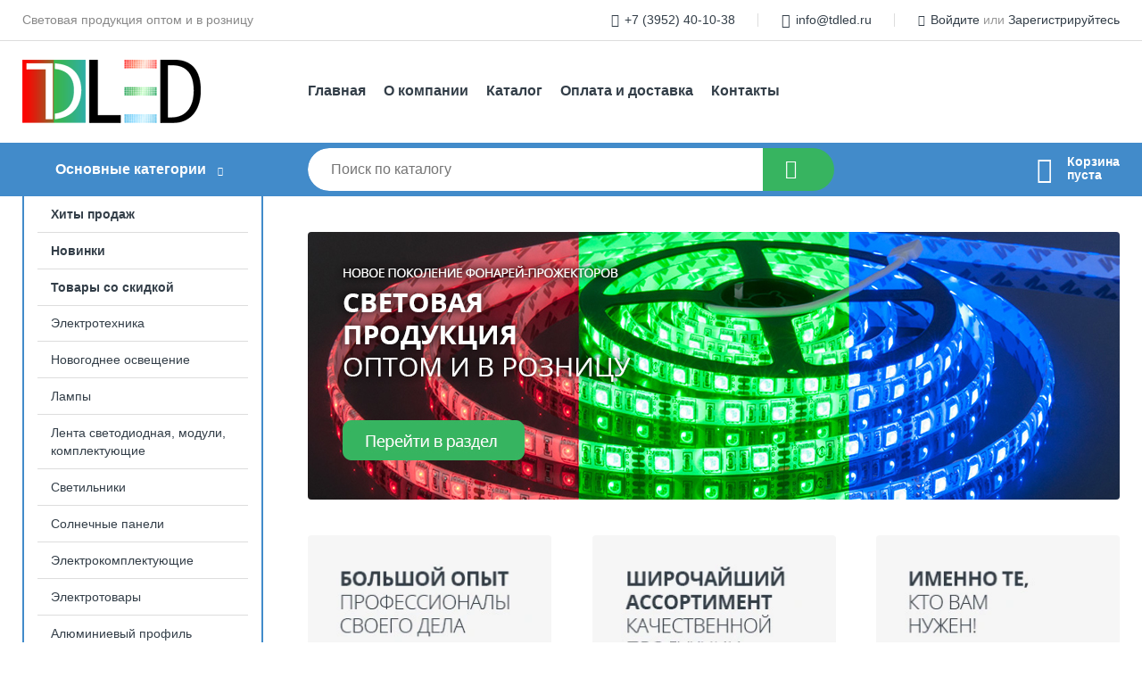

--- FILE ---
content_type: text/html; charset=utf-8
request_url: https://tdled.ru/
body_size: 5829
content:
<!DOCTYPE html><!-- uniSiter platform | www.unisiter.ru / -->
<html lang="ru">
<head>
    <meta charset="utf-8"/>
<meta name="apple-mobile-web-app-capable" content="yes"/>
<meta name="viewport" content="width=device-width, initial-scale=1.0, maximum-scale=1.0, user-scalable=no"/>
<meta name="apple-mobile-web-app-status-bar-style" content="black"/>
<title>ТехСтройМастер: Световая продукция оптом и в розницу</title>
<meta name="description" content="Световая продукция оптом и в розницу"/>
<meta name="keywords" content="Светодиодная лента, Светодиодные модули, Новогодние украшения, Метеоры, стробы "/>
<link rel="shortcut icon" href="/favicon.ico" />

<!-- глобальный -->
<link rel="preload" as="style" onload="this.rel='stylesheet'" href="/engine/public/templates/default/skin/style.css?v23" />
<!-- глобальный -->
<link rel="preload" as="style" onload="this.rel='stylesheet'" href="/engine/public/templates/t-electro/skin/style.css?v23" />

<link rel="preload" as="style" onload="this.rel='stylesheet'" href="/kernel/css/style.css?v4" media="all"/>
<link rel="preload" as="style" onload="this.rel='stylesheet'" href="/kernel/css/mobile.css?v4" media="all"/>
<link rel="preload" as="image" href="/uploaded/images/banner/banner.jpg">

<script type="text/javascript" src="/kernel/js/jquery.js" ></script>
<script type="text/javascript" src="/engine/public/templates/default/skin/script.js?v9" ></script>
<script type="text/javascript" src="/engine/public/templates/default/skin/iframe.js?v2" ></script>
<script type="text/javascript" src="/engine/public/templates/default/skin/jquery.maskedinput.js" ></script>
<script async type="text/javascript" src="/engine/public/templates/default/skin/mobile.js?v13"></script>
<!--стиль-главной-страницы-->
<link type="text/css" rel="stylesheet" href="/main/style.css?v4" />
<!--тип-главной-страницы-->
<meta name="og:type" content="website" />
<!--урл-главной-страницы-->
<meta name="og:url" content="" />
<!--превью-главной-страницы-->
<meta  name="og:image" content="/images/logo.png" />
<!--Заголовок главно-->
<meta  name="og:title" content="ТехСтройМастер: Световая продукция оптом и в розницу" />
<!--Описание сайта-->
<meta  name="og:description" content="Световая продукция оптом и в розницу" />
<!--подтверждение-прав-->
<meta  name="cmsmagazine" content="53e10d5de933430811c124ed35a2d1b2" />
                <meta name="yandex-verification" content="4c07eaf807e0f3f1" />
                    <meta name="google-site-verification" content="4H0-smHub5Ib0nZ2Hwywfji98hu9am59qVowLkL7wNg" />
            <link rel="canonical" href="https://tdled.ru"/>


<!--покупки-на-главной-->
<!--слайдер-на-главной-->
<script defer src="/engine/public/templates/default/slick/banner-main.js"></script>





<script defer src="/engine/public/templates/default/slick/slick.min.js"></script>
<script defer src="/engine/public/templates/default/slick/left_init.js"></script>
<link href="/engine/public/templates/default/slick/slick-theme.css" type="text/css" rel="stylesheet" />
<link href="/engine/public/templates/default/slick/slick.css" type="text/css" rel="stylesheet" />

<!--
<script async type="text/javascript" src="/engine/public/templates/default/orders/storeControl.js?v2"></script>
-->






</head>
<body class="main">
<div id="wrapper">

    <header itemscope itemtype="https://schema.org/WPHeader">
    <div class="top">
    <div class="container">
        <div class="container">
                        <p>Световая продукция оптом и в розницу</p>
                        <ul class="about">
                                <li class="phone"><a href="tel: +73952401038">+7 (3952) 40-10-38</a></li>
                                                                <li class="mail"><a href="mailto:info@tdled.ru">info@tdled.ru</a></li>
                            </ul>
            <nav class="user">
                <ul>
    <li class="phone"><a href="tel:+73952401038">+7 (3952) 40-10-38</a></li>
    <li class="mail"><a href="mailto:info@tdled.ru">info@tdled.ru</a></li>
    <li><a class="login" href="/user/auth/">Войдите</a> или  <a href="/user/register/">Зарегистрируйтесь</a></li>
</ul>
            </nav>
        </div>
    </div>
</div>    <div class="fixed-header">
        <div class="container">
    <div class="container container-header">
        <a class="logo" href="/"></a>
        <!--noindex-->
        





<nav class="main" itemscope="" itemtype="https://schema.org/SiteNavigationElement">
    <ul>
                


<li class=" current">
    
        
    <a href="/"  itemprop="url" >Главная</a>
    
    </li>


                


<li class=" ">
    
        
    <a href="/pages/about/"  itemprop="url" >О компании</a>
    
    </li>


                


<li class=" ">
    
        
    <a href="/shop/category/"  itemprop="url" >Каталог</a>
    
    </li>


                


<li class=" ">
    
        
    <a href="/pages/oplata-dostavka/"  itemprop="url" >Оплата и доставка</a>
    
    </li>


                


<li class=" ">
    
        
    <a href="/pages/contacts/"  itemprop="url" >Контакты</a>
    
    </li>


            </ul>
</nav>


        <!--/noindex-->
    </div>
</div>        <div class="bottom">
    <div class="container">
        <div class="container">
            <div class="catalog_wrapper">
                <a href="/shop/category/">Основные категории</a>
            </div>
            <div class="search">
                <form action="/shop/" method="get">
                    <div class="input">
                        <input type="text" name="search" placeholder="Поиск по каталогу" spellcheck="false"
                               autocomplete="off" value=""
                               id="search_form_input"/>
                    </div>
                    <label><input type="submit" value="" title="Искать"></label>
                </form>
                <div id="search_hints"></div>
            </div>
            
            
                        <div id="cart">
                <div class="cartEmpty_m">Корзина<br/>пуста</div>
            </div>
                    </div>
    </div>
</div>    </div>
</header>
    
    <section id="content"  class="has_left_col">
        <div class="container">
            <div class="container">
                <div class="left_col"><nav id="main_catalog">
    





<nav class="main" itemscope="" itemtype="https://schema.org/SiteNavigationElement">
    <ul>
                


<li class=" ">
    
        
    <a href="/shop/?attribute=hit_of_sales"  itemprop="url" >Хиты продаж</a>
    
    </li>


                


<li class=" ">
    
        
    <a href="/shop/?attribute=new"  itemprop="url" >Новинки</a>
    
    </li>


                


<li class=" ">
    
        
    <a href="/shop/?attribute=discount"  itemprop="url" >Товары со скидкой</a>
    
    </li>


            </ul>
</nav>

    
		<ul>
			<li class="">
			<a href="/shop/elektrotehnika/">Электротехника</a>
			</li>
			<li class="">
			<a href="/shop/dyuralayt_girlyandyi_shtoryi/">Новогоднее освещение</a>
			</li>
			<li class="">
			<a href="/shop/lampyi/">Лампы</a>
			</li>
			<li class="">
			<a href="/shop/lenta_svetodiodnaya_moduli_komplektuyuschie/">Лента светодиодная, модули, комплектующие</a>
			</li>
			<li class="">
			<a href="/shop/svetilniki/">Светильники</a>
			</li>
			<li class="">
			<a href="/shop/solnechnyie_paneli/">Солнечные панели</a>
			</li>
			<li class="">
			<a href="/shop/elektrokomplektuyuschie/">Электрокомплектующие</a>
			</li>
			<li class="">
			<a href="/shop/elektrotovaryi/">Электротовары</a>
			</li>
			<li class="">
			<a href="/shop/alyuminievyiy_profil/">Алюминиевый профиль</a>
			</li>
			<li class="">
			<a href="/shop/otdelochnyie_materialyi/">Отделочные материалы</a>
			</li>
		</ul></nav>


<div class="bnr">
            
    
                
    <div>
        <a href="#" onclick="return false;"><img fetchpriority="high" loading="lazy" src="/uploaded/images/left_banner/2024_02_21_12_52_402.webp" class="lazyload" alt="slider0"/></a>
    </div>
            </div>
<section class="articles">
        <h4>Полезные статьи</h4>
    <ul class="news_list">

                                    
    <li >
                <a href="/news/kak_vyibrat_svetodiodnuyu_lentu/" class="img" >
            <img class="lazyload" loading="lazy" src="/uploaded/images/news/1.jpg" alt="Как выбрать светодиодную ленту"/>
        </a>
                <a href="/news/kak_vyibrat_svetodiodnuyu_lentu/" >

            
            <span>Как выбрать светодиодную ленту</span>

        </a>
    </li>
    </ul>    <a href="/news/" class="more">Читать все статьи</a>
    </section></div><main><div id="banner">
    
<div class="">
                    
    
                
    <div>
        <a href="/shop/category/"><img fetchpriority="high" loading="lazy" src="/uploaded/images/banner/banner.jpg" class="lazyload" alt="slider0"/></a>
    </div>
            </div></div>

<ul class="advantages">
        <li>
        <img class="lazyloaded" src="/uploaded/images/pages/main/small-bnr-1.webp?v2ba23ba796e69209036df57f927772e7" alt="" height="170" width="270" />
    </li>
        <li>
        <img class="lazyloaded" src="/uploaded/images/pages/main/small-bnr-2.webp?v2ba23ba796e69209036df57f927772e7" alt="" height="170" width="270" />
    </li>
        <li>
        <img class="lazyloaded" src="/uploaded/images/pages/main/small-bnr-3.webp?v2ba23ba796e69209036df57f927772e7" alt="" height="170" width="270" />
    </li>
    </ul>
<section class="main_categories">
    <h2>Основные категории</h2>
        
        <div class="nav"><span itemscope itemtype="http://schema.org/BreadcrumbList"><span itemprop="itemListElement" itemscope itemtype="https://schema.org/ListItem">
                        <a itemprop="item" title="Каталог"
                        href="/shop/category/"><span itemprop="name">Каталог</span></a>
                        <meta itemprop="position" content="1" />
                    </span></span></div>
        <ul class="dots ">
            <li>
                <a href="/shop/elektrotehnika/">
                    <img  class="lazyload" src="/kernel/preview.php?file=shop/category/414.jpg&width=270&height=240&method=add" alt="Электротехника" width="270" height="240"/>
                    <div class="name" title="Электротехника">Электротехника</div>
                </a>
            </li>
            <li>
                <a href="/shop/dyuralayt_girlyandyi_shtoryi/">
                    <img  class="lazyload" src="/kernel/preview.php?file=shop/category/30.jpg&width=270&height=240&method=add" alt="Новогоднее освещение" width="270" height="240"/>
                    <div class="name" title="Новогоднее освещение">Новогоднее освещение</div>
                </a>
            </li>
            <li>
                <a href="/shop/lampyi/">
                    <img  class="lazyload" src="/kernel/preview.php?file=shop/category/28.jpg&width=270&height=240&method=add" alt="Лампы" width="270" height="240"/>
                    <div class="name" title="Лампы">Лампы</div>
                </a>
            </li>
            <li>
                <a href="/shop/lenta_svetodiodnaya_moduli_komplektuyuschie/">
                    <img  class="lazyload" src="/kernel/preview.php?file=shop/category/31.jpg&width=270&height=240&method=add" alt="Лента светодиодная, модули, комплектующие" width="270" height="240"/>
                    <div class="name" title="Лента светодиодная, модули, комплектующие">Лента светодиодная, модули, комплектующие</div>
                </a>
            </li>
            <li>
                <a href="/shop/svetilniki/">
                    <img  class="lazyload" src="/kernel/preview.php?file=shop/category/29.jpg&width=270&height=240&method=add" alt="Светильники" width="270" height="240"/>
                    <div class="name" title="Светильники">Светильники</div>
                </a>
            </li>
            <li>
                <a href="/shop/solnechnyie_paneli/">
                    <img  class="lazyload" src="/kernel/preview.php?file=shop/category/32.jpg&width=270&height=240&method=add" alt="Солнечные панели" width="270" height="240"/>
                    <div class="name" title="Солнечные панели">Солнечные панели</div>
                </a>
            </li>
            <li>
                <a href="/shop/elektrokomplektuyuschie/">
                    <img  class="lazyload" src="/kernel/preview.php?file=shop/category/27.jpg&width=270&height=240&method=add" alt="Электрокомплектующие" width="270" height="240"/>
                    <div class="name" title="Электрокомплектующие">Электрокомплектующие</div>
                </a>
            </li>
            <li>
                <a href="/shop/elektrotovaryi/">
                    <img  class="lazyload" src="/kernel/preview.php?file=shop/category/26.jpg&width=270&height=240&method=add" alt="Электротовары" width="270" height="240"/>
                    <div class="name" title="Электротовары">Электротовары</div>
                </a>
            </li>
            <li>
                <a href="/shop/alyuminievyiy_profil/">
                    <img  class="lazyload" src="/kernel/preview.php?file=shop/category/55.jpg&width=270&height=240&method=add" alt="Алюминиевый профиль" width="270" height="240"/>
                    <div class="name" title="Алюминиевый профиль">Алюминиевый профиль</div>
                </a>
            </li>
            <li>
                <a href="/shop/otdelochnyie_materialyi/">
                    <img  class="lazyload" src="/kernel/preview.php?file=shop/category/64.jpg&width=270&height=240&method=add" alt="Отделочные материалы" width="270" height="240"/>
                    <div class="name" title="Отделочные материалы">Отделочные материалы</div>
                </a>
            </li></ul></section>

<section class="text-main"></section>
<section class="goods_set goods_set_hit_of_sales current"><h2>Хиты продаж</h2><a href="/shop/?attribute=hit_of_sales" class="more">Показать все хиты продаж</a><div class="goods_wrapper">
            <div class="goods goods_btn_one"
            
            >
            <a  href="/shop/goods/lenta_svetodiodnaya_BSLV5730_300Led_IP33_12V_teplyiy_belyiy-319">
                <img class="lazyload"  src="/uploaded/images/shop/goods/319.jpg" alt="Лента светодиодная BSLV5730 300Led IP33 12V  теплый белый" width="180" height="180"/>
                <span  class="name" title="Лента светодиодная BSLV5730 300Led IP33 12V  теплый белый">Лента светодиодная BSLV5730 300Led IP33 12V  теплый белый</span>
            </a><div class="price">293 <span class="currency"> ₽</span></div><a href="/shop/cart/" class="buy" 
                   data-a-name="AddToCart" 
                   data-goodsSubId="320"
                   data-multiple="1"
                   data-goodsprice="293.00"
                   data-max-store="10.4"
                   data-goodsname="Лента светодиодная BSLV5730 300Led IP33 12V  теплый белый"
                   data-qt="1"
                   alt="buy"
                  onclick="return false;">&nbsp;</a><span class="info">Хит продаж</span></div>
            <div class="goods goods_btn_one"
            
            >
            <a  href="/shop/goods/gibkiy_neon_LP_SMD2835_120_sv_d_krasnyiy_8_16mm_12_volt-1567">
                <img class="lazyload"  src="/uploaded/images/shop/goods/1567.jpg" alt="Гибкий неон LP SMD2835 120 св/д красный 8*16мм 12 ВОЛЬТ" width="180" height="180"/>
                <span  class="name" title="Гибкий неон LP SMD2835 120 св/д красный 8*16мм 12 ВОЛЬТ">Гибкий неон LP SMD2835 120 св/д красный 8*16мм 12 ВОЛЬТ</span>
            </a><div class="price">320 <span class="currency"> ₽</span></div><a href="/shop/cart/" class="buy" 
                   data-a-name="AddToCart" 
                   data-goodsSubId="1568"
                   data-multiple="1"
                   data-goodsprice="320.00"
                   data-max-store="67.9"
                   data-goodsname="Гибкий неон LP SMD2835 120 св/д красный 8*16мм 12 ВОЛЬТ"
                   data-qt="1"
                   alt="buy"
                  onclick="return false;">&nbsp;</a><span class="info">Хит продаж</span></div>
            <div class="goods goods_btn_one"
            
            >
            <a  href="/shop/goods/gibkiy_neon_LP_SMD2835_120_sv_d_siniy_8_16mm_12_volt-1569">
                <img class="lazyload"  src="/uploaded/images/shop/goods/1569.jpg" alt="Гибкий неон LP SMD2835-120 св/д синий 8*16мм 12 ВОЛЬТ" width="180" height="180"/>
                <span  class="name" title="Гибкий неон LP SMD2835-120 св/д синий 8*16мм 12 ВОЛЬТ">Гибкий неон LP SMD2835-120 св/д синий 8*16мм 12 ВОЛЬТ</span>
            </a><div class="price">320 <span class="currency"> ₽</span></div><a href="/shop/cart/" class="buy" 
                   data-a-name="AddToCart" 
                   data-goodsSubId="1570"
                   data-multiple="1"
                   data-goodsprice="320.00"
                   data-max-store="36.89"
                   data-goodsname="Гибкий неон LP SMD2835-120 св/д синий 8*16мм 12 ВОЛЬТ"
                   data-qt="1"
                   alt="buy"
                  onclick="return false;">&nbsp;</a><span class="info">Хит продаж</span></div>
            <div class="goods goods_btn_one"
            
            >
            <a  href="/shop/goods/svetodiodnaya_lenta_5050_150Led_IP33_12V_holodnyiy_belyiy-4835">
                <img class="lazyload"  src="/uploaded/images/shop/goods/4835.jpg" alt="Светодиодная лента 5050 150Led IP33 12V холодный белый" width="180" height="180"/>
                <span  class="name" title="Светодиодная лента 5050 150Led IP33 12V холодный белый">Светодиодная лента 5050 150Led IP33 12V холодный белый</span>
            </a><div class="price">120 <span class="currency"> ₽</span></div><a href="/shop/cart/" class="buy" 
                   data-a-name="AddToCart" 
                   data-goodsSubId="4836"
                   data-multiple="1"
                   data-goodsprice="120.00"
                   data-max-store="24.6"
                   data-goodsname="Светодиодная лента 5050 150Led IP33 12V холодный белый"
                   data-qt="1"
                   alt="buy"
                  onclick="return false;">&nbsp;</a><span class="info">Хит продаж</span></div>
            <div class="goods goods_btn_one"
            
            >
            <a  href="/shop/goods/svetodiodnaya_lenta_5050_150Led_IP65_12V_teplyiy_belyiy-4837">
                <img class="lazyload"  src="/uploaded/images/shop/goods/4837.jpg" alt="Светодиодная лента 5050 150Led IP65 12V теплый белый" width="180" height="180"/>
                <span  class="name" title="Светодиодная лента 5050 150Led IP65 12V теплый белый">Светодиодная лента 5050 150Led IP65 12V теплый белый</span>
            </a><div class="price">140 <span class="currency"> ₽</span></div><a href="/shop/cart/" class="buy" 
                   data-a-name="AddToCart" 
                   data-goodsSubId="4838"
                   data-multiple="1"
                   data-goodsprice="140.00"
                   data-max-store="73.7"
                   data-goodsname="Светодиодная лента 5050 150Led IP65 12V теплый белый"
                   data-qt="1"
                   alt="buy"
                  onclick="return false;">&nbsp;</a><span class="info">Хит продаж</span></div>
            <div class="goods goods_btn_one"
            
            >
            <a  href="/shop/goods/svetodiodnaya_lenta_5630_300Led_IP33_12V_holodnyiy_belyiy-947">
                <img class="lazyload"  src="/uploaded/images/shop/goods/947.jpg" alt="Светодиодная лента 5630 300Led IP33 12V холодный белый" width="180" height="180"/>
                <span  class="name" title="Светодиодная лента 5630 300Led IP33 12V холодный белый">Светодиодная лента 5630 300Led IP33 12V холодный белый</span>
            </a><div class="price hide">250 <span class="currency"> ₽</span></div><span class="info">Хит продаж</span></div></div></section><section class="goods_set goods_set_new"><h2>Новинки</h2><a href="/shop/?attribute=new" class="more">Показать все новинки</a><div class="goods_wrapper">
            <div class="goods goods_btn_one"
            
            >
            <a  href="/shop/goods/blok_pitaniya_DS_250_12V_2083A_IP67-13345">
                <img class="lazyload"  src="/uploaded/images/shop/goods/13345.jpg" alt="Блок питания DS-250-12V 20,83A IP67" width="180" height="180"/>
                <span  class="name" title="Блок питания DS-250-12V 20,83A IP67">Блок питания DS-250-12V 20,83A IP67</span>
            </a><div class="price">3 960 <span class="currency"> ₽</span></div><a href="/shop/cart/" class="buy" 
                   data-a-name="AddToCart" 
                   data-goodsSubId="13346"
                   data-multiple="1"
                   data-goodsprice="3960.00"
                   data-max-store="5"
                   data-goodsname="Блок питания DS-250-12V 20,83A IP67"
                   data-qt="1"
                   alt="buy"
                  onclick="return false;">&nbsp;</a><span class="info">Новинка</span></div>
            <div class="goods goods_btn_one"
            
            >
            <a  href="/shop/goods/konnektor_vyivodnoy_PIC_2PIN_8mm_bez_provoda_-13347">
                <img class="lazyload"  src="/uploaded/images/shop/goods/13347.jpg" alt="Коннектор выводной PIC 2PIN-8mm (без провода)" width="180" height="180"/>
                <span  class="name" title="Коннектор выводной PIC 2PIN-8mm (без провода)">Коннектор выводной PIC 2PIN-8mm (без провода)</span>
            </a><div class="price">70 <span class="currency"> ₽</span></div><a href="/shop/cart/" class="buy" 
                   data-a-name="AddToCart" 
                   data-goodsSubId="13348"
                   data-multiple="1"
                   data-goodsprice="70.00"
                   data-max-store="50"
                   data-goodsname="Коннектор выводной PIC 2PIN-8mm (без провода)"
                   data-qt="1"
                   alt="buy"
                  onclick="return false;">&nbsp;</a><span class="info">Новинка</span></div>
            <div class="goods goods_btn_one"
            
            >
            <a  href="/shop/goods/konnektor_soedinitelnyiy_PIC_2PIN_10mm-13349">
                <img class="lazyload"  src="/uploaded/images/shop/goods/13349.jpg" alt="Коннектор соединительный PIC 2PIN-10mm" width="180" height="180"/>
                <span  class="name" title="Коннектор соединительный PIC 2PIN-10mm">Коннектор соединительный PIC 2PIN-10mm</span>
            </a><div class="price">70 <span class="currency"> ₽</span></div><a href="/shop/cart/" class="buy" 
                   data-a-name="AddToCart" 
                   data-goodsSubId="13350"
                   data-multiple="1"
                   data-goodsprice="70.00"
                   data-max-store="50"
                   data-goodsname="Коннектор соединительный PIC 2PIN-10mm"
                   data-qt="1"
                   alt="buy"
                  onclick="return false;">&nbsp;</a><span class="info">Новинка</span></div>
            <div class="goods goods_btn_one"
            
            >
            <a  href="/shop/goods/svetodiodnaya_lenta_LP_SMD_2835_600Led_IP65_12V_Standart_jeltyiy-13351">
                <img class="lazyload"  src="/uploaded/images/shop/goods/nophoto.jpg" alt="Светодиодная лента LP SMD 2835 600Led IP65 12V Standart желтый" width="180" height="180"/>
                <span  class="name" title="Светодиодная лента LP SMD 2835 600Led IP65 12V Standart желтый">Светодиодная лента LP SMD 2835 600Led IP65 12V Standart желтый</span>
            </a><div class="price">170 <span class="currency"> ₽</span></div><a href="/shop/cart/" class="buy" 
                   data-a-name="AddToCart" 
                   data-goodsSubId="13352"
                   data-multiple="1"
                   data-goodsprice="170.00"
                   data-max-store="47.5"
                   data-goodsname="Светодиодная лента LP SMD 2835 600Led IP65 12V Standart желтый"
                   data-qt="1"
                   alt="buy"
                  onclick="return false;">&nbsp;</a><span class="info">Новинка</span></div>
            <div class="goods goods_btn_one"
            
            >
            <a  href="/shop/goods/svetodiodnaya_lenta_LP_SMD_2835_600led_IP65_12V_Standart_krasnyiy-13353">
                <img class="lazyload"  src="/uploaded/images/shop/goods/nophoto.jpg" alt="Светодиодная лента LP SMD 2835 600led IP65 12V Standart красный" width="180" height="180"/>
                <span  class="name" title="Светодиодная лента LP SMD 2835 600led IP65 12V Standart красный">Светодиодная лента LP SMD 2835 600led IP65 12V Standart красный</span>
            </a><div class="price">170 <span class="currency"> ₽</span></div><a href="/shop/cart/" class="buy" 
                   data-a-name="AddToCart" 
                   data-goodsSubId="13354"
                   data-multiple="1"
                   data-goodsprice="170.00"
                   data-max-store="50"
                   data-goodsname="Светодиодная лента LP SMD 2835 600led IP65 12V Standart красный"
                   data-qt="1"
                   alt="buy"
                  onclick="return false;">&nbsp;</a><span class="info">Новинка</span></div>
            <div class="goods goods_btn_one"
            
            >
            <a  href="/shop/goods/svetodiodnaya_lenta_LP_SMD_2835_600Led_IP65_12V_Standart_siniy-13355">
                <img class="lazyload"  src="/uploaded/images/shop/goods/nophoto.jpg" alt="Светодиодная лента LP SMD 2835 600Led IP65 12V Standart синий" width="180" height="180"/>
                <span  class="name" title="Светодиодная лента LP SMD 2835 600Led IP65 12V Standart синий">Светодиодная лента LP SMD 2835 600Led IP65 12V Standart синий</span>
            </a><div class="price">170 <span class="currency"> ₽</span></div><a href="/shop/cart/" class="buy" 
                   data-a-name="AddToCart" 
                   data-goodsSubId="13356"
                   data-multiple="1"
                   data-goodsprice="170.00"
                   data-max-store="100"
                   data-goodsname="Светодиодная лента LP SMD 2835 600Led IP65 12V Standart синий"
                   data-qt="1"
                   alt="buy"
                  onclick="return false;">&nbsp;</a><span class="info">Новинка</span></div></div></section><section class="goods_set goods_set_discount"><h2>Товары со скидками</h2><a href="/shop/?attribute=discount" class="more">Показать все товары со скидками</a><div class="goods_wrapper">
            <div class="goods goods_btn_one"
            
            >
            <a  href="/shop/goods/MXt4_20_W_svetilnik_s_lampoy_dl53_sm_6500-2991">
                <img class="lazyload"  src="/uploaded/images/shop/goods/2991.jpg" alt="MXТ4 20 W светильник с лампой дл.53 см 6500" width="180" height="180"/>
                <span  class="name" title="MXТ4 20 W светильник с лампой дл.53 см 6500">MXТ4 20 W светильник с лампой дл.53 см 6500</span>
            </a><div class="price"><span class="old">534 ₽</span>507 <span class="currency"> ₽</span></div><a href="/shop/cart/" class="buy" 
                   data-a-name="AddToCart" 
                   data-goodsSubId="2992"
                   data-multiple="1"
                   data-goodsprice="507.00"
                   data-max-store="63"
                   data-goodsname="MXТ4 20 W светильник с лампой дл.53 см 6500"
                   data-qt="1"
                   alt="buy"
                  onclick="return false;">&nbsp;</a><span class="info">&ndash; 5 %</span></div>
            <div class="goods goods_btn_one"
            
            >
            <a  href="/shop/goods/MXt4_20_W_svetilnik_s_lampoy_dl53_sm_4100-2993">
                <img class="lazyload"  src="/uploaded/images/shop/goods/2993.jpg" alt="MXТ4 20 W светильник с лампой дл.53 см 4100" width="180" height="180"/>
                <span  class="name" title="MXТ4 20 W светильник с лампой дл.53 см 4100">MXТ4 20 W светильник с лампой дл.53 см 4100</span>
            </a><div class="price"><span class="old">493 ₽</span>468 <span class="currency"> ₽</span></div><a href="/shop/cart/" class="buy" 
                   data-a-name="AddToCart" 
                   data-goodsSubId="2994"
                   data-multiple="1"
                   data-goodsprice="468.00"
                   data-max-store="94"
                   data-goodsname="MXТ4 20 W светильник с лампой дл.53 см 4100"
                   data-qt="1"
                   alt="buy"
                  onclick="return false;">&nbsp;</a><span class="info">&ndash; 5 %</span></div></div></section></main>            </div>
        </div>
        <div class="container clear">
            <div class="container">
                            </div>
        </div>
    </section>
</div>
<footer itemscope itemtype="https://schema.org/WPFooter">
    <div class="container">
        <div class="container">
            <!-- подключаем форму подписки -->
            <div class="subscription">
                <div class="title">
    Подпишитесь на рассылку
    <span>...и будьте в курсе акций и спецпредложений</span>
</div>
<div class="form_wrapper">
    <form class="subscribe" action="" method="post" onsubmit="ProductionSubscribe(this); return false;">
        <input type="hidden" name="type" value="subscribe">
        <div class="input">
            <input type="email" name="mail" placeholder="Укажите E-mail" spellcheck="false"
                   autocomplete="off" value=""/>
        </div>
        <input type="submit" onclick="ym(86557163, 'reachGoal', 'mailing'); return true;" value="Подписаться"/>
            </form>
    <p class="agreement hidden">
        Отправляя форму, вы даете согласие
        на&nbsp;<a target="_blank" href="/pages/agreement/">обработку персональных данных.</a>
    </p>
</div>
            </div>

            <!-- выводим краткое описание -->
            
            <ul class="contacts ">
    <li class="title">Контакты</li>
    <li class="address"><span> г. Иркутск, ул. Карла Маркса, 55, офис 23</span></li>
        <li class="phone"><a href="tel:+73952401038">+7 (3952) 40-10-38</a></li>
                <li class="mail"><a href="mailto:info@tdled.ru">info@tdled.ru</a></li>
    </ul>            





<nav class="main" itemscope="" itemtype="https://schema.org/SiteNavigationElement">
    <ul>
                


<li class="sub ">
        <span 

>Информация </span>
    
        <ul>
                


<li class=" ">
    
        
    <a href="/pages/about/"  itemprop="url" >О компании</a>
    
    </li>


                


<li class=" ">
    
        
    <a href="/pages/oplata-dostavka/"  itemprop="url" >Оплата и доставка</a>
    
    </li>


                


<li class=" ">
    
        
    <a href="/pages/points-of-issue/"  itemprop="url" >Пункты выдачи</a>
    
    </li>


                


<li class=" ">
    
        
    <a href="/pages/guarantees-and-ereturns/"  itemprop="url" >Гарантии и возврат</a>
    
    </li>


                


<li class=" ">
    
        
    <a href="/pages/help/"  itemprop="url" >Как сделать заказ</a>
    
    </li>


                


<li class=" ">
    
        
    <a href="/news/"  itemprop="url" >Статьи</a>
    
    </li>


            </ul>
    </li>


                


<li class="sub ">
        <span 
    class="empty"

>  </span>
    
        <ul>
                


<li class=" ">
    
        
    <a href="/pages/wholesale/"  itemprop="url" >Оптом</a>
    
    </li>


                


<li class=" ">
    
        
    <a href="/pages/suppliers/"  itemprop="url" >Ищем поставщиков</a>
    
    </li>


            </ul>
    </li>


                


<li class="sub ">
        <span 

>Документы </span>
    
        <ul>
                


<li class=" ">
    
        
    <a href="/pages/requisites/"  itemprop="url" >Реквизиты</a>
    
    </li>


                


<li class=" ">
    
        
    <a href="/pages/agreement/"  itemprop="url" >Обработка персональных данных</a>
    
    </li>


                


<li class=" ">
    
        
    <a href="/pages/privacy-policy/"  itemprop="url" >Политика конфиденциальности</a>
    
    </li>


            </ul>
    </li>


            </ul>
</nav>


            <ul class="social">
    </ul>        </div>
    </div>
    <div class="bottom">
    <div class="on_top ontop" title="Наверх"></div>
    <div class="container">
        <div class="container">
            <div class="ways_to_pay" title="Принимаем к оплате карты Visa, Mastercard и МИР">
                Принимаем к&nbsp;оплате
            </div>
            <!---->
            <div class="copyright">
                <meta itemprop="copyrightHolder" content="ТехСтройМастер">
                <meta itemprop="copyrightYear" content="2026">
                2021–2026 &copy; «ТехСтройМастер» — Все права защищены.
            </div>
                        <div class="unisiter">
                Платформа <a href="https://unisiter.ru/" target="_blank">uniSiter</a>
            </div>
                    </div>
    </div>
</div></footer>
<script type="application/ld+json">
    {
        "@context": "https://schema.org",
        "url": "https://tdled.ru/",
            "@type": "SearchAction",
            "target": {
                "@type":"EntryPoint",
                "urlTemplate": "https://tdled.ru/shop/?search="
            },
            "query-input": "required name=search"
    }
</script>
<!--noindex-->
<div class="script_time">0.28 с</div>
<!--/noindex-->
</body>
</html>

--- FILE ---
content_type: text/css
request_url: https://tdled.ru/kernel/css/mobile.css?v4
body_size: 3507
content:
.animated{
    -webkit-animation-fill-mode:both;
    -moz-animation-fill-mode:both;
    -ms-animation-fill-mode:both;
    -o-animation-fill-mode:both;
    animation-fill-mode:both;
    -webkit-animation-duration:1s;
    -moz-animation-duration:1s;
    -ms-animation-duration:1s;
    -o-animation-duration:1s;
    animation-duration:1s;
}


@-webkit-keyframes slideInLeft {
    from {
        -webkit-transform: translate3d(-100%, 0, 0);
        transform: translate3d(-100%, 0, 0);
        visibility: visible;
    }

    to {
        -webkit-transform: translate3d(0, 0, 0);
        transform: translate3d(0, 0, 0);
    }
}

@keyframes slideInLeft {
    from {
        -webkit-transform: translate3d(-100%, 0, 0);
        transform: translate3d(-100%, 0, 0);
        visibility: visible;
    }

    to {
        -webkit-transform: translate3d(0, 0, 0);
        transform: translate3d(0, 0, 0);
    }
}

.slideInLeft {
    -webkit-animation-name: slideInLeft;
    animation-name: slideInLeft;
}

@-webkit-keyframes fadeOutLeft {
    from {
        opacity: 1;
    }

    to {
        opacity: 0;
        -webkit-transform: translate3d(-100%, 0, 0);
        transform: translate3d(-100%, 0, 0);
    }
}

@keyframes fadeOutLeft {
    from {
        opacity: 1;
    }

    to {
        opacity: 0;
        -webkit-transform: translate3d(-100%, 0, 0);
        transform: translate3d(-100%, 0, 0);
    }
}

.fadeOutLeft {
    -webkit-animation-name: fadeOutLeft;
    animation-name: fadeOutLeft;
}

.on-mobile {
    display: none;
}

@media all and (min-width: 1280px) {
    body .ontop:before {right: 100px}
}

@media all and (max-width: 1280px) {
    /* main menu */
    body header nav.main a {padding: 10px}
    /* banners */
    body ul.advantages li {padding-right: 0; width: 30%; margin-right: 5%}
    body ul.advantages li:last-child {margin-right: 0}
    body ul.advantages li:after {display: none}
    body ul.advantages li img {width: 100%; height: auto}
    /* categories */
    body .main_categories li:after, body main ul.dots li:after {display: none}
    /* subscription */
    body footer .subscription .title span {display: none;}
    body footer .subscription .form_wrapper {margin-left: 340px}
    /* footer menu */
    footer nav > ul > li {margin-left: 50px; max-width: 200px}
}

@media all and (max-width: 1100px) {
    /* main menu */
    body header nav.main {padding-top: 17px; padding-left: 310px}
    body header nav.main a {height: 20px; line-height: 20px}
    body header nav.main > ul > li:first-child > a {padding-left: 10px;}
    /* header elements */
    body header .top p {display: none}
    body header .top nav.user {float: none; text-align: center}
    body header .top nav.user ul li {display: inline-block; float: none}
    /* search */
    body header .search {margin-right: 200px}
    /* banners */
    body #banner {height: 219px;}
    body #banner img {width: 100%; position: absolute;}
    body ul.advantages li {height: 140px}
    /* footer menu */
    footer nav {line-height: 20px; height: 340px; overflow: hidden; padding-top: 40px; max-width: 250px}
    body footer nav > ul > li {margin-left: 0; max-width: 100%; float: none}
    body footer nav > ul > li span {height: auto; line-height: 20px}
    #content #shop_goods .show_hide_filters {right: 31px; top: -19px;}
}

@media all and (max-width: 860px) {
    /* header elements */
    body header .top nav.user ul li {padding: 0 10px;}
    body header .top nav.user ul li:after {display: none}
    /* banners */
    body #banner {height: 180px;}
    body ul.advantages {padding-top: 0}
    body ul.advantages li {float: none; margin: 0 auto 20px auto; padding-right: 0; width: 270px; height: 170px}
    body ul.advantages li:last-child {margin: 0 auto;}
    /* goods */
    body .goods_wrapper {margin-left: 0}
    body .goods {width: 100%; margin-left: 0; min-width: 200px;}
    /* goods set at main page */
    body section.goods_set .more, body section.last_reviews .more {display: none}
    /* search */
    body header .search {display: none}
    /* unisiter link */
    body footer .unisiter {display: none}
    #content #shop_goods {margin: 69px 0 0 0;}
    #content #shop_goods .sorting p { position: absolute; top: -24px;}
}

@media all and (max-width: 720px) {
    /* main menu */
    body header nav.main {padding-left: 220px}
    /* header elements */
    body header .top nav.user ul li.phone, body header .top nav.user ul li.mail {display: none}
    /* banners */
    body #banner {height: 136px;}
}

@media all and (max-width: 640px) {
    /* general */
    body .container .container {margin: 0 10px;}
    body #content .left_col {display: none;}
    body .has_left_col main {margin-left: 0;}
    body form.forms .item .title, body form.forms .item .input,  body form.forms .item .textarea, body form.forms .item .hint, body form.forms .item .hinterror {width: 90%}
    body form.forms div.item {margin-top: 8px}
    body form.forms .item .hint, body form.forms .item .title {height: 20px}
    body #shop_goods, body #shop_goods div.nav {margin-left: 0; margin-right: 24px}
    body #content h1 {font-size: 26px; line-height: 26px; margin-bottom: 12px; padding-bottom: 12px; padding-right: 24px}
    body h2, body h4 {font-size: 20px; padding-top: 20px; margin-bottom: 20px}
    html, body {font-size: 12px;}
    /* mobile head */
    body header div, body header nav, body header a {display: none}
    body header, #mobile_nav ul.panel {height: 50px; background-color: #428bca;}
    body #cart:before {display: none}
    /* banners */
    body #banner {height: 204px; margin-bottom: 20px}
    body ul.advantages {display: none}
    /* cart page */
    body #shopping_cart_table .features {display: none}
    #formOrdering .devider {display: none}
    /* goods card */
    body #shop_goods .goods-card .gallery {float:none; margin: 0 auto 20px auto; padding: 0}
	body #shop_goods .goods-card .gallery img{height: 300px}
    body #shop_goods .similar-goods {margin-left: -12px}
    body #shop_goods .similar-goods h4 {margin-left: 12px; margin-bottom: 20px;}
    body #shop_goods div.nav {margin-top: -60px; margin-right: 0; width: 100%}
    body #shop_goods div.nav:before {content: ""; display: block; float: right; width: 50px; height: 18px;} /* чтобы текст не перекрывал элементы управления: сортировку и фильтры */
    body #shop_goods ul.goods_slider li.next {right: 0}
    body #shop_goods .goods-card .small, body #zoom {display: none}
    /* goods list */
    body .goods_wrapper {margin-left: -12px;}
    body .goods {display: block; float: left; width: calc(50% - 14px); min-width: 0; margin: 0 0 12px 12px; border: 1px solid #eee; border-radius: 8px; height: 302px; box-shadow: 0 0 10px 0 rgba(0, 0, 0, 0.05)}
    body .goods.goods_btn_qt {height: 322px;}
    body .list .goods {float: none; width: calc(100% - 2px); min-width: 0; margin: 0 0 12px 0; height: 156px;}
    body .goods a, body .list .goods a {width: 100%; height: auto}
    body .goods:after {display: none}
    body .goods img {margin: 0 auto 8px auto; width: 100%; max-width: 180px; height: auto; float: none; border-radius: 8px;}
    body .list .goods img {width: 40%; height: auto; float: left; margin: 0}
    body .goods .name {font-size: 14px; line-height: 16px; margin: 8px; padding: 0; height: 48px; overflow: hidden; display: block; max-width: 100%}
    body .list .goods span.name {position: absolute; left: 45%; top: 34px; margin: 0; padding: 0; height: 48px; line-height: 16px; overflow: hidden; display: block; max-width: 100%}
    body .goods span.info, body .gallery span.info {display: block; left: 8px; top: 8px; padding: 4px 6px; background-color: #37b460; border-radius: 4px; color: #fff; line-height: 1}
    body .list .goods span.info {left: 45%; top: 8px; padding: 4px 6px;}
    body .goods .price {left: 8px; right: auto; bottom: 14px;}
    body .goods.goods_btn_qt .price {bottom: 45px;}
    body .list .goods .price {left: 45%; right: auto; bottom: 14px;}
    body .goods a.buy {right: 8px; bottom: 8px; width: 34px; height: 34px}

    body .goods .buttons, body #shop_goods .goods .buttons {left: 50%; bottom: 8px; margin-left: -95px; width: 192px;}
    body .list .goods .buttons, body #shop_goods .list .goods .buttons {left: unset; right: 0; bottom: 0; top: unset; width: 213px; height: 67px;}
    body #shop_goods .list .goods.goods_btn_qt div.buttons a.buy,  body #shop_goods .list .goods.goods_btn_qt div.buttons input.buy {left: unset; top: 15px; width: 87px; float: left; right: 15px;}
    body #shop_goods .list .goods .qt {right: unset;}
    body .list .goods.goods_btn_qt .price {right: 16px; top: unset; bottom: 57px;}
    body .goods .qt input, body #shop_goods .goods .qt input {font-size: 14px}
    body .goods input.buy, body .goods .buttons a.buy {left: auto; right: 8px;}
    body .goods.goods_btn_qt .buttons a.buy {left: unset; right: 0;}
    body .goods .buttons a.buy, body #shop_goods .goods .buttons a.buy {width: 90px}
    body #shop_goods .goods .buttons a.buy {right: unset}
    body .goods.goods_btn_qt div.buttons a.buy, body .goods.goods_btn_qt div.buttons input.buy {left: 102px;}
    body .goods .qt, body #shop_goods .goods .qt {width: 88px; border-radius: 4px; margin-left: 0;}
    body .goods .qt input, body #shop_goods .goods .qt input {width: 36px}
    body .list .goods .qt {display: none}
    /* viewed goods list */
    body .container-view-products .container.products {margin: 0}
    body .goods_viewed .title {margin-bottom: 20px;}
    body .goods_viewed > div {margin-left: -12px;}
    body .goods_viewed .item {width: calc(50% - 14px); min-width: 0; margin: 0 0 12px 12px; border: 1px solid #eee; border-radius: 8px; height: 250px; box-shadow: 0 0 10px 0 rgba(0, 0, 0, 0.05)}
    body .goods_viewed .item a {height: auto; text-decoration: none}
    body .goods_viewed .item img {margin: 0 auto 8px auto; width: 100%; max-width: 180px; height: auto; float: none; border-radius: 8px;}
    body .goods_viewed .item .name {position: relative; width: auto; left: auto; top: auto; font-size: 14px; line-height: 16px; margin: 8px; padding: 0; height: 48px; overflow: hidden; font-weight: 600;}
    /* goods list switcher */
    body #view_switcher div { position: absolute; right: 0;z-index: 2}
    body #view_switcher div:before {opacity: 0}
    body #view_switcher div.list {padding-right: 0;}
    body #view_switcher div.list.selected, body #view_switcher div.dots.selected{z-index:1}
    body #view_switcher div.dots.selected:before, body #view_switcher div.list.selected:before {opacity: 1; z-index:1}
    /* subscription */
    body footer .subscription .title {color: transparent; font-size: 1px; width: 0; overflow: hidden; height: 60px}
    body footer .subscription .form_wrapper {margin-left: 50px}
    /* FOOTER: general styles */
    body footer {margin-top: -451px;}
    body footer, body footer .container {height: auto;}
    body footer ul.contacts {display: block; position: relative; top: auto; padding: 20px 0 0 0; background: transparent; width: auto; max-width: 100%; margin: 0; float: none}
    body footer ul.contacts li, body footer nav > ul > li li {font-size: 14px; line-height: 24px; margin-left: 0;}
    body footer ul.contacts li.title, body footer nav > ul > li.sub span {height: auto; line-height: 40px; font-size: 16px; font-weight: bold}
    body footer ul.contacts a, body footer ul.contacts span {height: auto; line-height: 24px; text-decoration: none}
    body footer nav {display: block; max-width: 100%; padding: 0; position: relative; float: none; height: auto}
    body footer nav > ul > li {float: none; width: auto; margin: 0}
    body footer nav > ul > li ul {list-style-type: none}
    body footer nav a {text-decoration: none}
    body footer ul.social {position: relative; left: auto; top: auto; margin: 0; padding: 16px 0; text-align: center; width: auto; height: auto}
    body footer .bottom {position: relative; top: auto; text-align: center; height: auto; padding: 20px 0; line-height: 24px}
    body footer .ways_to_pay {position: relative; display: block; width: 100%; height: 20px; background-size: contain; background-position: center 0; left: auto; top: auto; bottom: auto; margin: 0 0 20px 0; padding: 0; font-size: 1px; color: transparent;}
    body footer .unisiter {display: block; position: relative; left: auto; right: auto; top: auto}
    body footer .unisiter a {display: inline-block; background-position: 0 -14px}
    body footer .unisiter a:hover {background-position: 0 -64px}
    body footer .copyright {position: relative; left: auto; top: auto; line-height: 24px; margin: 0; height: auto}
    body footer p.description {display: none}
    /* footer elements */
    body footer nav > ul > li.sub ul {opacity: 0; height: 0; transition: all 0.5s ease; overflow: hidden;}
    body footer nav > ul > li.sub > span:after {content: '\e90a'; display: inline-block; font-family: 'Unisiter-Icons'; font-size: 12px; font-weight: bold;}
    body footer nav > ul > li.show ul {opacity: 1; height: auto}
    body footer nav > ul > li.show > span:after {transform: rotate(180deg);}
    body footer nav > ul > li > span.empty {display: none}
    /* main page */
    body .main_categories {margin-bottom: 8px}
    body .main_categories h2 {display: none}
    /* filters */
    body #shop_goods .filters .values {margin-bottom: 8px; padding-left: 8px;}
    body #shop_goods .filters {padding: 0 8px 0 108px; height: 100%;}
    body #shop_goods .filters:before, body #shop_goods .filters:after {content: " "; display: block; position: relative; width: 100%; height: 8px;}
    body #content #shop_goods .show_hide_filters {right: 30px; top: -61px; font-size: 0; border: none;) 0 0 no-repeat; background-size: 100%}
    body #content #shop_goods .show_hide_filters:before {content: "\e911"; display: block; float: left; font-family: 'Unisiter-Icons'; font-size: 20px; color: #000000;}
    /* sorting */
    body #shop_goods .sorting {top: -61px; right: 0; width: 20px;}
    body #content #shop_goods .sorting p {display: none;}
    body #shop_goods .sorting select {display: block; margin: 0; width: 20px; height: 20px; border: none; padding-top: 20px; position: absolute; background-color: transparent; top: 0;appearance: none !important; webkit-appearance: none; -moz-appearance: none; -ms-appearance: none;}
    body #shop_goods .sorting:before {content: "\e915"; display: block; float: right; font-family: 'Unisiter-Icons'; font-size: 20px; color: #000000;}
}

@media all and (max-width: 480px) {
    /* general */
    body #shopping_cart_table .img {display: none}
    body .on-mobile {display: block}
    body .ontop:before {right: 10px;}
    /* banners */
    body #banner {height: 152px;}
    body ul.advantages li {float: none; margin: 0 auto 20px auto; padding-right: 0; width: 270px; height: 170px}
    body ul.advantages li:last-child {margin: 0 auto;}
    /* categories */
    body .main_categories ul, body main ul.dots, body .cats_with_goods #shop_cats ul {margin-left: -12px; padding: 0; box-sizing: border-box;}
    body .main_categories li, body main ul.dots li, body .cats_with_goods #shop_cats ul li {width: calc(33.3% - 14px); margin: 0 0 12px 12px; position: relative; height: 180px; border: 1px solid #eee; border-radius: 8px; box-shadow: 0 0 10px 0 rgba(0, 0, 0, 0.05)}
    body .main_categories li img, body ul.dots li img {width: 100%; height: auto; margin: 0 auto; border: none; border-radius: 0}
    body .main_categories li a, body ul.dots li a {width: 100%; height: 100%}
    body .main_categories li .name, body ul.dots li .name {width: 100%; height: 32px; font-size: 14px; line-height: 1.2; bottom: 12px}
    /* categories with goods */
    body #shop_cats .devider {display: none}
    /* categories as a list */
    body #shop_cats {width: 100%}
    body #shop_cats ul {width: calc(100% - 2px);}
    body #shop_cats ul li {width: 96%; padding: 6px 2%;}
    /* main page features */
    body section.main_features ul {margin-left: 0}
    body section.main_features li {float: none; margin: 0 auto 50px auto}
    /* search */
    body header .search {margin: 0; position: absolute}
    body #search_form_input {box-shadow: inset 0 0 1px #aaa;}
    /* goods */
    body .goods.goods_btn_qt {height: 362px;}
    body .goods.goods_btn_qt .price {bottom: 87px;}
    body .goods .buttons, body #shop_goods .goods_wrapper .buttons {margin-left: -45px; width: 89px; height: 73px;}
    body .goods.goods_btn_qt div.buttons a.buy, body .goods.goods_btn_qt div.buttons input.buy {bottom: 0; width: 88px; left: 0; top: 38px; font-size: 14px;}
    body .goods.goods_btn_qt span.name {height: 50px;}
}

@media all and (max-width: 414px) {
    /* banners */
    body #banner {height: 130px;}
    body .main_categories li, body main ul.dots li, body .cats_with_goods #shop_cats ul li {height: 160px;}
    /* goods buy buttons */
    body .goods input.buy, body .goods .buttons a.buy {padding-left: 0; background-image: none; width: 70px}
    body #shop_goods .buttons input.buy, body #shop_goods .buttons a.buy  {width: 89px; left: 0;}
}

@media all and (max-width: 400px) {
    body .list .goods.goods_btn_qt .price {bottom: 62px;}
    body .list .goods.goods_btn_qt {height: 195px;}
    body .list .goods .buttons, body #shop_goods .list .goods .buttons {width: 190px;}
    body #shop_goods .list .goods .qt {width: 83px;}
    body #shop_goods .list .goods .qt input {width: 31px;}
}

@media all and (max-width: 375px) {
    /* banners */
    body #banner {height: 117px;}
    body .main_categories li, body main ul.dots li {height: 150px;}
    body .goods span.name {height: 64px}
    body .list .goods {height: 140px}
}

@media all and (max-width: 352px) {
    /* banners */
    body #banner {height: 99px;}
}

--- FILE ---
content_type: text/css
request_url: https://tdled.ru/main/style.css?v4
body_size: 390
content:
#banner {
    position: relative;
    width: 100%;
    height: 300px;
    -webkit-border-radius: 4px;
    -moz-border-radius: 4px;
    border-radius: 4px;
    overflow: hidden;
}

ul.advantages {
    display: block;
    list-style-type: none;
    padding: 40px 0 0 0;
    overflow: hidden;
}

ul.advantages li {
    display: block;
    position: relative;
    float: left;
    width: 270px;
    height: 170px;
    padding: 0 50px 0 0;
}

ul.advantages li:last-child {
    padding: 0;
}

ul.advantages li img {
    display: block;
    position: relative;
    width: 270px;
    height: 170px;
    -webkit-border-radius: 4px;
    -moz-border-radius: 4px;
    border-radius: 4px;
    overflow: hidden;
}

ul.advantages li:after {
    display: block;
    content: " ";
    position: absolute;
    right: 25px;
    top: 20px;
    width: 1px;
    height: 130px;
    background-color: #eee;
}

ul.advantages li:last-child:after {
    display: none;
}

.main_categories {
    position: relative;
}

.main_categories .nav {
    display: none;
}

section.goods_set {
    position: relative;
    overflow: hidden;
}

section.goods_set > .more {
    display: block;
    position: absolute;
    top: 61px;
    right: 0;
    color: #888;
}

section.goods_set > .more:hover {
    color: #e01c0c;
}


h2 {
    display: block;
    position: relative;
    font-size: 24px;
    padding: 50px 0 10px 0;
    border-bottom: 1px solid #ddd;
    font-weight: normal;
    margin-bottom: 40px;
    color: #333e48;
}

h2:after {
    display: block;
    content: " ";
    position: absolute;
    left: 0;
    bottom: -1px;
    width: 33%;
    height: 2px;
    background-color: #428bca;
}

--- FILE ---
content_type: application/javascript; charset=utf-8
request_url: https://tdled.ru/engine/public/templates/default/slick/banner-main.js
body_size: 291
content:
$(window).on('load', function (){
	let banner = $('#banner');
	if(banner.find('.sliderBullets').length === 0 && banner.length === 1) {
		$('#banner .sl_a').slick({
			infinite: true,
			slidesToShow: 1,
			slidesToScroll: 1,
			arrows: true,
			dots: true,
			autoplay: true,
			autoplaySpeed: window.sliderPlaySpeed,
			animationSpeed: 500,
			fade: true,
			lazyLoad: 'progressive',
			cssEase: 'linear'
		});
	}
})